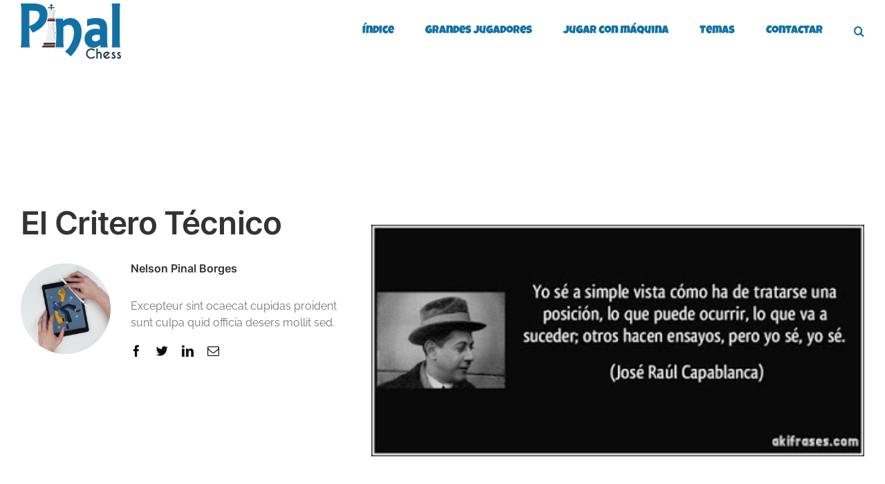

--- FILE ---
content_type: text/html; charset=UTF-8
request_url: https://ajedrezpinal.com/2017/01/10/el-critero-tecnico/
body_size: 18439
content:
<!DOCTYPE html>
<html class="avada-html-layout-wide avada-html-header-position-top avada-is-100-percent-template" lang="es" prefix="og: http://ogp.me/ns# fb: http://ogp.me/ns/fb#">
<head>
	<meta http-equiv="X-UA-Compatible" content="IE=edge" />
	<meta http-equiv="Content-Type" content="text/html; charset=utf-8"/>
	<meta name="viewport" content="width=device-width, initial-scale=1" />
	<meta name='robots' content='index, follow, max-image-preview:large, max-snippet:-1, max-video-preview:-1' />
	<style>img:is([sizes="auto" i], [sizes^="auto," i]) { contain-intrinsic-size: 3000px 1500px }</style>
	
	<!-- This site is optimized with the Yoast SEO plugin v26.4 - https://yoast.com/wordpress/plugins/seo/ -->
	<title>El Critero Técnico - Pinal Chess</title>
	<link rel="canonical" href="https://ajedrezpinal.com/2017/01/10/el-critero-tecnico/" />
	<meta property="og:locale" content="es_ES" />
	<meta property="og:type" content="article" />
	<meta property="og:title" content="El Critero Técnico - Pinal Chess" />
	<meta property="og:description" content="Durante un torneo en Moscú, un&nbsp;grupo de maestros analizaba el final de una partida. No encontraban&nbsp;la jugada correcta y mantenían diferentes opciones al respecto. De repente, Capablanca&nbsp;pasó por el lugar y comprendiendo la razón de la disputa, el cubano se inclinó sobre el tablero, e inmediatamente redistribuyó todas las&nbsp;piezas para mostrar la continuación&nbsp;correcta que permitía [&hellip;]" />
	<meta property="og:url" content="https://ajedrezpinal.com/2017/01/10/el-critero-tecnico/" />
	<meta property="og:site_name" content="Pinal Chess" />
	<meta property="article:publisher" content="Pinal Borges" />
	<meta property="article:author" content="Pinal Borges" />
	<meta property="article:published_time" content="2017-01-10T18:15:00+00:00" />
	<meta property="article:modified_time" content="2019-01-21T00:38:37+00:00" />
	<meta property="og:image" content="https://ajedrezpinal.com/wp-content/uploads/2017/01/Capafrase.jpg" />
	<meta property="og:image:width" content="400" />
	<meta property="og:image:height" content="188" />
	<meta property="og:image:type" content="image/jpeg" />
	<meta name="author" content="Nelson Pinal Borges" />
	<meta name="twitter:card" content="summary_large_image" />
	<meta name="twitter:creator" content="@pinalchess" />
	<meta name="twitter:site" content="@pinalchess" />
	<meta name="twitter:label1" content="Escrito por" />
	<meta name="twitter:data1" content="Nelson Pinal Borges" />
	<meta name="twitter:label2" content="Tiempo de lectura" />
	<meta name="twitter:data2" content="4 minutos" />
	<script type="application/ld+json" class="yoast-schema-graph">{"@context":"https://schema.org","@graph":[{"@type":"Article","@id":"https://ajedrezpinal.com/2017/01/10/el-critero-tecnico/#article","isPartOf":{"@id":"https://ajedrezpinal.com/2017/01/10/el-critero-tecnico/"},"author":{"name":"Nelson Pinal Borges","@id":"http://ajedrezpinal.com/#/schema/person/ceab3ea425d9347e67f4b44bb654b393"},"headline":"El Critero Técnico","datePublished":"2017-01-10T18:15:00+00:00","dateModified":"2019-01-21T00:38:37+00:00","mainEntityOfPage":{"@id":"https://ajedrezpinal.com/2017/01/10/el-critero-tecnico/"},"wordCount":787,"commentCount":0,"publisher":{"@id":"http://ajedrezpinal.com/#/schema/person/ceab3ea425d9347e67f4b44bb654b393"},"image":{"@id":"https://ajedrezpinal.com/2017/01/10/el-critero-tecnico/#primaryimage"},"thumbnailUrl":"https://ajedrezpinal.com/wp-content/uploads/2017/01/Capafrase.jpg","articleSection":["Estrategia"],"inLanguage":"es","potentialAction":[{"@type":"CommentAction","name":"Comment","target":["https://ajedrezpinal.com/2017/01/10/el-critero-tecnico/#respond"]}]},{"@type":"WebPage","@id":"https://ajedrezpinal.com/2017/01/10/el-critero-tecnico/","url":"https://ajedrezpinal.com/2017/01/10/el-critero-tecnico/","name":"El Critero Técnico - Pinal Chess","isPartOf":{"@id":"http://ajedrezpinal.com/#website"},"primaryImageOfPage":{"@id":"https://ajedrezpinal.com/2017/01/10/el-critero-tecnico/#primaryimage"},"image":{"@id":"https://ajedrezpinal.com/2017/01/10/el-critero-tecnico/#primaryimage"},"thumbnailUrl":"https://ajedrezpinal.com/wp-content/uploads/2017/01/Capafrase.jpg","datePublished":"2017-01-10T18:15:00+00:00","dateModified":"2019-01-21T00:38:37+00:00","breadcrumb":{"@id":"https://ajedrezpinal.com/2017/01/10/el-critero-tecnico/#breadcrumb"},"inLanguage":"es","potentialAction":[{"@type":"ReadAction","target":["https://ajedrezpinal.com/2017/01/10/el-critero-tecnico/"]}]},{"@type":"ImageObject","inLanguage":"es","@id":"https://ajedrezpinal.com/2017/01/10/el-critero-tecnico/#primaryimage","url":"https://ajedrezpinal.com/wp-content/uploads/2017/01/Capafrase.jpg","contentUrl":"https://ajedrezpinal.com/wp-content/uploads/2017/01/Capafrase.jpg","width":400,"height":188},{"@type":"BreadcrumbList","@id":"https://ajedrezpinal.com/2017/01/10/el-critero-tecnico/#breadcrumb","itemListElement":[{"@type":"ListItem","position":1,"name":"Inicio","item":"http://ajedrezpinal.com/"},{"@type":"ListItem","position":2,"name":"El Critero Técnico"}]},{"@type":"WebSite","@id":"http://ajedrezpinal.com/#website","url":"http://ajedrezpinal.com/","name":"Pinal Chess","description":"Todo Ajedrez - Entrenador de Ajedrez MI - FIDE Trainer","publisher":{"@id":"http://ajedrezpinal.com/#/schema/person/ceab3ea425d9347e67f4b44bb654b393"},"potentialAction":[{"@type":"SearchAction","target":{"@type":"EntryPoint","urlTemplate":"http://ajedrezpinal.com/?s={search_term_string}"},"query-input":{"@type":"PropertyValueSpecification","valueRequired":true,"valueName":"search_term_string"}}],"inLanguage":"es"},{"@type":["Person","Organization"],"@id":"http://ajedrezpinal.com/#/schema/person/ceab3ea425d9347e67f4b44bb654b393","name":"Nelson Pinal Borges","image":{"@type":"ImageObject","inLanguage":"es","@id":"http://ajedrezpinal.com/#/schema/person/image/","url":"https://i2.wp.com/www.ajedrezpinal.com/wp-content/uploads/2019/08/Pinal-Bakú-2.1.1.jpg?fit=438%2C480","contentUrl":"https://i2.wp.com/www.ajedrezpinal.com/wp-content/uploads/2019/08/Pinal-Bakú-2.1.1.jpg?fit=438%2C480","width":438,"height":480,"caption":"Nelson Pinal Borges"},"logo":{"@id":"http://ajedrezpinal.com/#/schema/person/image/"},"description":"Maestro Internacional de Ajedrez FIDE Trainer Licenciado en Economía Articulista Premiado por la FIDE - Programa apoyo a los veteranos del Ajedrez 2021","sameAs":["http://PINALCHESS","Pinal Borges","Pinal Chess","https://x.com/pinalchess","https://youtube.com/@maracaibooriental1","https://es.wikipedia.org/wiki/Nelson_Pinal_Borges"],"url":"https://ajedrezpinal.com/author/pinalchess/"}]}</script>
	<!-- / Yoast SEO plugin. -->


<link rel="alternate" type="application/rss+xml" title="Pinal Chess &raquo; Feed" href="https://ajedrezpinal.com/feed/" />
<link rel="alternate" type="application/rss+xml" title="Pinal Chess &raquo; Feed de los comentarios" href="https://ajedrezpinal.com/comments/feed/" />
					<link rel="shortcut icon" href="https://ajedrezpinal.com/wp-content/uploads/2017/03/pinalchess-logo-16.png" type="image/x-icon" />
		
					<!-- Apple Touch Icon -->
			<link rel="apple-touch-icon" sizes="180x180" href="https://ajedrezpinal.com/wp-content/uploads/2017/03/pinalchess-logo-144.png">
		
					<!-- Android Icon -->
			<link rel="icon" sizes="192x192" href="https://ajedrezpinal.com/wp-content/uploads/2017/03/pinalchess-logo-57.png">
		
					<!-- MS Edge Icon -->
			<meta name="msapplication-TileImage" content="https://ajedrezpinal.com/wp-content/uploads/2017/03/pinalchess-logo-72.png">
				<link rel="alternate" type="application/rss+xml" title="Pinal Chess &raquo; Comentario El Critero Técnico del feed" href="https://ajedrezpinal.com/2017/01/10/el-critero-tecnico/feed/" />

		<meta property="og:title" content="El Critero Técnico"/>
		<meta property="og:type" content="article"/>
		<meta property="og:url" content="https://ajedrezpinal.com/2017/01/10/el-critero-tecnico/"/>
		<meta property="og:site_name" content="Pinal Chess"/>
		<meta property="og:description" content="Durante un torneo en Moscú, un&nbsp;grupo de maestros analizaba el final de una partida. No encontraban&nbsp;la jugada correcta y mantenían diferentes opciones al respecto. De repente, Capablanca&nbsp;pasó por"/>

									<meta property="og:image" content="https://ajedrezpinal.com/wp-content/uploads/2017/01/Capafrase.jpg"/>
							<script type="text/javascript">
/* <![CDATA[ */
window._wpemojiSettings = {"baseUrl":"https:\/\/s.w.org\/images\/core\/emoji\/16.0.1\/72x72\/","ext":".png","svgUrl":"https:\/\/s.w.org\/images\/core\/emoji\/16.0.1\/svg\/","svgExt":".svg","source":{"concatemoji":"https:\/\/ajedrezpinal.com\/wp-includes\/js\/wp-emoji-release.min.js?ver=3ade6820a0a293459be5c0e1034642ae"}};
/*! This file is auto-generated */
!function(s,n){var o,i,e;function c(e){try{var t={supportTests:e,timestamp:(new Date).valueOf()};sessionStorage.setItem(o,JSON.stringify(t))}catch(e){}}function p(e,t,n){e.clearRect(0,0,e.canvas.width,e.canvas.height),e.fillText(t,0,0);var t=new Uint32Array(e.getImageData(0,0,e.canvas.width,e.canvas.height).data),a=(e.clearRect(0,0,e.canvas.width,e.canvas.height),e.fillText(n,0,0),new Uint32Array(e.getImageData(0,0,e.canvas.width,e.canvas.height).data));return t.every(function(e,t){return e===a[t]})}function u(e,t){e.clearRect(0,0,e.canvas.width,e.canvas.height),e.fillText(t,0,0);for(var n=e.getImageData(16,16,1,1),a=0;a<n.data.length;a++)if(0!==n.data[a])return!1;return!0}function f(e,t,n,a){switch(t){case"flag":return n(e,"\ud83c\udff3\ufe0f\u200d\u26a7\ufe0f","\ud83c\udff3\ufe0f\u200b\u26a7\ufe0f")?!1:!n(e,"\ud83c\udde8\ud83c\uddf6","\ud83c\udde8\u200b\ud83c\uddf6")&&!n(e,"\ud83c\udff4\udb40\udc67\udb40\udc62\udb40\udc65\udb40\udc6e\udb40\udc67\udb40\udc7f","\ud83c\udff4\u200b\udb40\udc67\u200b\udb40\udc62\u200b\udb40\udc65\u200b\udb40\udc6e\u200b\udb40\udc67\u200b\udb40\udc7f");case"emoji":return!a(e,"\ud83e\udedf")}return!1}function g(e,t,n,a){var r="undefined"!=typeof WorkerGlobalScope&&self instanceof WorkerGlobalScope?new OffscreenCanvas(300,150):s.createElement("canvas"),o=r.getContext("2d",{willReadFrequently:!0}),i=(o.textBaseline="top",o.font="600 32px Arial",{});return e.forEach(function(e){i[e]=t(o,e,n,a)}),i}function t(e){var t=s.createElement("script");t.src=e,t.defer=!0,s.head.appendChild(t)}"undefined"!=typeof Promise&&(o="wpEmojiSettingsSupports",i=["flag","emoji"],n.supports={everything:!0,everythingExceptFlag:!0},e=new Promise(function(e){s.addEventListener("DOMContentLoaded",e,{once:!0})}),new Promise(function(t){var n=function(){try{var e=JSON.parse(sessionStorage.getItem(o));if("object"==typeof e&&"number"==typeof e.timestamp&&(new Date).valueOf()<e.timestamp+604800&&"object"==typeof e.supportTests)return e.supportTests}catch(e){}return null}();if(!n){if("undefined"!=typeof Worker&&"undefined"!=typeof OffscreenCanvas&&"undefined"!=typeof URL&&URL.createObjectURL&&"undefined"!=typeof Blob)try{var e="postMessage("+g.toString()+"("+[JSON.stringify(i),f.toString(),p.toString(),u.toString()].join(",")+"));",a=new Blob([e],{type:"text/javascript"}),r=new Worker(URL.createObjectURL(a),{name:"wpTestEmojiSupports"});return void(r.onmessage=function(e){c(n=e.data),r.terminate(),t(n)})}catch(e){}c(n=g(i,f,p,u))}t(n)}).then(function(e){for(var t in e)n.supports[t]=e[t],n.supports.everything=n.supports.everything&&n.supports[t],"flag"!==t&&(n.supports.everythingExceptFlag=n.supports.everythingExceptFlag&&n.supports[t]);n.supports.everythingExceptFlag=n.supports.everythingExceptFlag&&!n.supports.flag,n.DOMReady=!1,n.readyCallback=function(){n.DOMReady=!0}}).then(function(){return e}).then(function(){var e;n.supports.everything||(n.readyCallback(),(e=n.source||{}).concatemoji?t(e.concatemoji):e.wpemoji&&e.twemoji&&(t(e.twemoji),t(e.wpemoji)))}))}((window,document),window._wpemojiSettings);
/* ]]> */
</script>
<style id='wp-emoji-styles-inline-css' type='text/css'>

	img.wp-smiley, img.emoji {
		display: inline !important;
		border: none !important;
		box-shadow: none !important;
		height: 1em !important;
		width: 1em !important;
		margin: 0 0.07em !important;
		vertical-align: -0.1em !important;
		background: none !important;
		padding: 0 !important;
	}
</style>
<link rel="stylesheet" href="https://ajedrezpinal.com/wp-content/cache/minify/e0e6e.css" media="all" />

<script  src="https://ajedrezpinal.com/wp-content/cache/minify/818c0.js"></script>


<link rel="https://api.w.org/" href="https://ajedrezpinal.com/wp-json/" /><link rel="alternate" title="JSON" type="application/json" href="https://ajedrezpinal.com/wp-json/wp/v2/posts/76" /><link rel="EditURI" type="application/rsd+xml" title="RSD" href="https://ajedrezpinal.com/xmlrpc.php?rsd" />

<link rel='shortlink' href='https://ajedrezpinal.com/?p=76' />
<link rel="alternate" title="oEmbed (JSON)" type="application/json+oembed" href="https://ajedrezpinal.com/wp-json/oembed/1.0/embed?url=https%3A%2F%2Fajedrezpinal.com%2F2017%2F01%2F10%2Fel-critero-tecnico%2F" />
<link rel="alternate" title="oEmbed (XML)" type="text/xml+oembed" href="https://ajedrezpinal.com/wp-json/oembed/1.0/embed?url=https%3A%2F%2Fajedrezpinal.com%2F2017%2F01%2F10%2Fel-critero-tecnico%2F&#038;format=xml" />
<script type='text/javascript' data-cfasync='false'>var _mmunch = {'front': false, 'page': false, 'post': false, 'category': false, 'author': false, 'search': false, 'attachment': false, 'tag': false};_mmunch['post'] = true; _mmunch['postData'] = {"ID":76,"post_name":"el-critero-tecnico","post_title":"El Critero T\u00e9cnico","post_type":"post","post_author":"1","post_status":"publish"}; _mmunch['postCategories'] = [{"term_id":14,"name":"Estrategia","slug":"estrategia","term_group":0,"term_taxonomy_id":14,"taxonomy":"category","description":"","parent":0,"count":31,"filter":"raw","cat_ID":14,"category_count":31,"category_description":"","cat_name":"Estrategia","category_nicename":"estrategia","category_parent":0}]; _mmunch['postTags'] = false; _mmunch['postAuthor'] = {"name":"Nelson Pinal Borges","ID":1};</script><script data-cfasync="false" src="//a.mailmunch.co/app/v1/site.js" id="mailmunch-script" data-plugin="mc_mm" data-mailmunch-site-id="349388" async></script><style type="text/css" id="css-fb-visibility">@media screen and (max-width: 640px){.fusion-no-small-visibility{display:none !important;}body .sm-text-align-center{text-align:center !important;}body .sm-text-align-left{text-align:left !important;}body .sm-text-align-right{text-align:right !important;}body .sm-flex-align-center{justify-content:center !important;}body .sm-flex-align-flex-start{justify-content:flex-start !important;}body .sm-flex-align-flex-end{justify-content:flex-end !important;}body .sm-mx-auto{margin-left:auto !important;margin-right:auto !important;}body .sm-ml-auto{margin-left:auto !important;}body .sm-mr-auto{margin-right:auto !important;}body .fusion-absolute-position-small{position:absolute;top:auto;width:100%;}.awb-sticky.awb-sticky-small{ position: sticky; top: var(--awb-sticky-offset,0); }}@media screen and (min-width: 641px) and (max-width: 1024px){.fusion-no-medium-visibility{display:none !important;}body .md-text-align-center{text-align:center !important;}body .md-text-align-left{text-align:left !important;}body .md-text-align-right{text-align:right !important;}body .md-flex-align-center{justify-content:center !important;}body .md-flex-align-flex-start{justify-content:flex-start !important;}body .md-flex-align-flex-end{justify-content:flex-end !important;}body .md-mx-auto{margin-left:auto !important;margin-right:auto !important;}body .md-ml-auto{margin-left:auto !important;}body .md-mr-auto{margin-right:auto !important;}body .fusion-absolute-position-medium{position:absolute;top:auto;width:100%;}.awb-sticky.awb-sticky-medium{ position: sticky; top: var(--awb-sticky-offset,0); }}@media screen and (min-width: 1025px){.fusion-no-large-visibility{display:none !important;}body .lg-text-align-center{text-align:center !important;}body .lg-text-align-left{text-align:left !important;}body .lg-text-align-right{text-align:right !important;}body .lg-flex-align-center{justify-content:center !important;}body .lg-flex-align-flex-start{justify-content:flex-start !important;}body .lg-flex-align-flex-end{justify-content:flex-end !important;}body .lg-mx-auto{margin-left:auto !important;margin-right:auto !important;}body .lg-ml-auto{margin-left:auto !important;}body .lg-mr-auto{margin-right:auto !important;}body .fusion-absolute-position-large{position:absolute;top:auto;width:100%;}.awb-sticky.awb-sticky-large{ position: sticky; top: var(--awb-sticky-offset,0); }}</style><link rel="icon" href="https://ajedrezpinal.com/wp-content/uploads/2020/04/cropped-Logo-OK-en-JPG-2.1-scaled-1-32x32.jpg" sizes="32x32" />
<link rel="icon" href="https://ajedrezpinal.com/wp-content/uploads/2020/04/cropped-Logo-OK-en-JPG-2.1-scaled-1-192x192.jpg" sizes="192x192" />
<link rel="apple-touch-icon" href="https://ajedrezpinal.com/wp-content/uploads/2020/04/cropped-Logo-OK-en-JPG-2.1-scaled-1-180x180.jpg" />
<meta name="msapplication-TileImage" content="https://ajedrezpinal.com/wp-content/uploads/2020/04/cropped-Logo-OK-en-JPG-2.1-scaled-1-270x270.jpg" />
		<script type="text/javascript">
			var doc = document.documentElement;
			doc.setAttribute( 'data-useragent', navigator.userAgent );
		</script>
		<script>
  (function(i,s,o,g,r,a,m){i['GoogleAnalyticsObject']=r;i[r]=i[r]||function(){
  (i[r].q=i[r].q||[]).push(arguments)},i[r].l=1*new Date();a=s.createElement(o),
  m=s.getElementsByTagName(o)[0];a.async=1;a.src=g;m.parentNode.insertBefore(a,m)
  })(window,document,'script','https://www.google-analytics.com/analytics.js','ga');

  ga('create', 'UA-93055665-1', 'auto');
  ga('send', 'pageview');

</script>
	<meta charset=”utf-8″ />
<script async src="//pagead2.googlesyndication.com/pagead/js/adsbygoogle.js"></script>
<script>
  (adsbygoogle = window.adsbygoogle || []).push({
    google_ad_client: "ca-pub-6873030592500785",
    enable_page_level_ads: true
  });
</script></head>

<body class="wp-singular post-template-default single single-post postid-76 single-format-standard wp-theme-Avada awb-no-sidebars fusion-image-hovers fusion-pagination-sizing fusion-button_type-flat fusion-button_span-no fusion-button_gradient-linear avada-image-rollover-circle-yes avada-image-rollover-yes avada-image-rollover-direction-left fusion-body ltr fusion-sticky-header no-tablet-sticky-header no-mobile-sticky-header no-mobile-slidingbar no-mobile-totop avada-has-rev-slider-styles fusion-disable-outline fusion-sub-menu-fade mobile-logo-pos-left layout-wide-mode avada-has-boxed-modal-shadow-none layout-scroll-offset-full avada-has-zero-margin-offset-top fusion-top-header menu-text-align-center mobile-menu-design-modern fusion-show-pagination-text fusion-header-layout-v1 avada-responsive avada-footer-fx-parallax-effect avada-menu-highlight-style-bar fusion-search-form-classic fusion-main-menu-search-overlay fusion-avatar-square avada-sticky-shrinkage avada-dropdown-styles avada-blog-layout-large avada-blog-archive-layout-large avada-header-shadow-no avada-menu-icon-position-left avada-has-megamenu-shadow avada-has-mainmenu-dropdown-divider avada-has-main-nav-search-icon avada-has-breadcrumb-mobile-hidden avada-has-titlebar-hide avada-has-pagination-padding avada-flyout-menu-direction-fade avada-ec-views-v1" data-awb-post-id="76">
		<a class="skip-link screen-reader-text" href="#content">Saltar al contenido</a>

	<div id="boxed-wrapper">
		
		<div id="wrapper" class="fusion-wrapper">
			<div id="home" style="position:relative;top:-1px;"></div>
							
					
			<header class="fusion-header-wrapper">
				<div class="fusion-header-v1 fusion-logo-alignment fusion-logo-left fusion-sticky-menu- fusion-sticky-logo-1 fusion-mobile-logo-1  fusion-mobile-menu-design-modern">
					<div class="fusion-header-sticky-height"></div>
<div class="fusion-header">
	<div class="fusion-row">
					<div class="fusion-logo" data-margin-top="05px" data-margin-bottom="05px" data-margin-left="0px" data-margin-right="0px">
			<a class="fusion-logo-link"  href="https://ajedrezpinal.com/" >

						<!-- standard logo -->
			<img src="https://ajedrezpinal.com/wp-content/uploads/2017/03/pinalchess-logo-80.png" srcset="https://ajedrezpinal.com/wp-content/uploads/2017/03/pinalchess-logo-80.png 1x, https://ajedrezpinal.com/wp-content/uploads/2017/03/pinalchess-logo-160.png 2x" width="145" height="80" style="max-height:80px;height:auto;" alt="Pinal Chess Logo" data-retina_logo_url="https://ajedrezpinal.com/wp-content/uploads/2017/03/pinalchess-logo-160.png" class="fusion-standard-logo" />

											<!-- mobile logo -->
				<img src="https://ajedrezpinal.com/wp-content/uploads/2017/03/pinalchess-logo-60.png" srcset="https://ajedrezpinal.com/wp-content/uploads/2017/03/pinalchess-logo-60.png 1x, https://ajedrezpinal.com/wp-content/uploads/2017/03/pinalchess-logo-120.png 2x" width="109" height="60" style="max-height:60px;height:auto;" alt="Pinal Chess Logo" data-retina_logo_url="https://ajedrezpinal.com/wp-content/uploads/2017/03/pinalchess-logo-120.png" class="fusion-mobile-logo" />
			
											<!-- sticky header logo -->
				<img src="https://ajedrezpinal.com/wp-content/uploads/2017/03/pinalchess-logo-60.png" srcset="https://ajedrezpinal.com/wp-content/uploads/2017/03/pinalchess-logo-60.png 1x, https://ajedrezpinal.com/wp-content/uploads/2017/03/pinalchess-logo-120.png 2x" width="109" height="60" style="max-height:60px;height:auto;" alt="Pinal Chess Logo" data-retina_logo_url="https://ajedrezpinal.com/wp-content/uploads/2017/03/pinalchess-logo-120.png" class="fusion-sticky-logo" />
					</a>
		</div>		<nav class="fusion-main-menu" aria-label="Menú principal"><div class="fusion-overlay-search">		<form role="search" class="searchform fusion-search-form  fusion-search-form-classic" method="get" action="https://ajedrezpinal.com/">
			<div class="fusion-search-form-content">

				
				<div class="fusion-search-field search-field">
					<label><span class="screen-reader-text">Buscar:</span>
													<input type="search" value="" name="s" class="s" placeholder="Buscar..." required aria-required="true" aria-label="Buscar..."/>
											</label>
				</div>
				<div class="fusion-search-button search-button">
					<input type="submit" class="fusion-search-submit searchsubmit" aria-label="Buscar" value="&#xf002;" />
									</div>

				
			</div>


			
		</form>
		<div class="fusion-search-spacer"></div><a href="#" role="button" aria-label="Close Search" class="fusion-close-search"></a></div><ul id="menu-aprendiendo-de-verdad" class="fusion-menu"><li  id="menu-item-4047"  class="menu-item menu-item-type-post_type menu-item-object-post menu-item-4047"  data-item-id="4047"><a  title="Mas de 200 trabajos" href="https://ajedrezpinal.com/2025/06/05/https-ajedrezpinal-com/" class="fusion-bar-highlight"><span class="menu-text">Índice</span></a></li><li  id="menu-item-3938"  class="menu-item menu-item-type-custom menu-item-object-custom menu-item-has-children menu-item-3938 fusion-dropdown-menu"  data-item-id="3938"><a  href="#" class="fusion-bar-highlight"><span class="menu-text">Grandes Jugadores</span></a><ul class="sub-menu"><li  id="menu-item-3939"  class="menu-item menu-item-type-taxonomy menu-item-object-category menu-item-3939 fusion-dropdown-submenu" ><a  href="https://ajedrezpinal.com/temas/grandes-jugadores/capablanca/" class="fusion-bar-highlight"><span>Capablanca, Spassky, Fischer, Kasparov y otros</span></a></li></ul></li><li  id="menu-item-68"  class="menu-item menu-item-type-post_type menu-item-object-page menu-item-68"  data-item-id="68"><a  href="https://ajedrezpinal.com/jugar-ajedrez-contra-la-maquina/" class="fusion-bar-highlight"><span class="menu-text">Jugar con máquina</span></a></li><li  id="menu-item-4046"  class="menu-item menu-item-type-custom menu-item-object-custom menu-item-has-children menu-item-4046 fusion-dropdown-menu"  data-item-id="4046"><a  href="#" class="fusion-bar-highlight"><span class="menu-text">Temas</span></a><ul class="sub-menu"><li  id="menu-item-3928"  class="menu-item menu-item-type-taxonomy menu-item-object-category menu-item-3928 fusion-dropdown-submenu" ><a  title="Reyes y peones, Torres y peones, piezas menores&#8230;" href="https://ajedrezpinal.com/temas/finales/" class="fusion-bar-highlight"><span>Finales de Partidas</span></a></li><li  id="menu-item-3929"  class="menu-item menu-item-type-taxonomy menu-item-object-category menu-item-3929 fusion-dropdown-submenu" ><a  href="https://ajedrezpinal.com/temas/opinion/" class="fusion-bar-highlight"><span>Opinión</span></a></li><li  id="menu-item-3926"  class="menu-item menu-item-type-taxonomy menu-item-object-category menu-item-3926 fusion-dropdown-submenu" ><a  title="Clases personalizadas y online" href="https://ajedrezpinal.com/temas/entrenamiento/" class="fusion-bar-highlight"><span>Entrenamiento</span></a></li><li  id="menu-item-3927"  class="menu-item menu-item-type-taxonomy menu-item-object-category current-post-ancestor current-menu-parent current-post-parent menu-item-3927 fusion-dropdown-submenu" ><a  href="https://ajedrezpinal.com/temas/estrategia/" class="fusion-bar-highlight"><span>Estrategia</span></a></li><li  id="menu-item-3930"  class="menu-item menu-item-type-taxonomy menu-item-object-category menu-item-3930 fusion-dropdown-submenu" ><a  href="https://ajedrezpinal.com/temas/tactica/" class="fusion-bar-highlight"><span>Táctica y Estrategia</span></a></li><li  id="menu-item-3931"  class="menu-item menu-item-type-taxonomy menu-item-object-category menu-item-3931 fusion-dropdown-submenu" ><a  href="https://ajedrezpinal.com/temas/cultura/" class="fusion-bar-highlight"><span>Historia y Cultura</span></a></li></ul></li><li  id="menu-item-27"  class="menu-item menu-item-type-post_type menu-item-object-page menu-item-27"  data-item-id="27"><a  title="1 809 861 5586" href="https://ajedrezpinal.com/contactar/" class="fusion-bar-highlight"><span class="menu-text">Contactar</span></a></li><li class="fusion-custom-menu-item fusion-main-menu-search fusion-search-overlay"><a class="fusion-main-menu-icon fusion-bar-highlight" href="#" aria-label="Buscar" data-title="Buscar" title="Buscar" role="button" aria-expanded="false"></a></li></ul></nav>	<div class="fusion-mobile-menu-icons">
							<a href="#" class="fusion-icon awb-icon-bars" aria-label="Alternar menú móvil" aria-expanded="false"></a>
		
		
		
			</div>

<nav class="fusion-mobile-nav-holder fusion-mobile-menu-text-align-center" aria-label="Main Menu Mobile"></nav>

					</div>
</div>
				</div>
				<div class="fusion-clearfix"></div>
			</header>
								
							<div id="sliders-container" class="fusion-slider-visibility">
					</div>
				
					
							
			
						<main id="main" class="clearfix width-100">
				<div class="fusion-row" style="max-width:100%;">

<section id="content" style="">
									<div id="post-76" class="post-76 post type-post status-publish format-standard has-post-thumbnail hentry category-estrategia">

				<div class="post-content">
					<div class='mailmunch-forms-before-post' style='display: none !important;'></div><div class="fusion-fullwidth fullwidth-box fusion-builder-row-1 fusion-flex-container nonhundred-percent-fullwidth non-hundred-percent-height-scrolling" style="--link_hover_color: #f98a5e;--awb-border-radius-top-left:0px;--awb-border-radius-top-right:0px;--awb-border-radius-bottom-right:0px;--awb-border-radius-bottom-left:0px;--awb-padding-top:100px;" ><div class="fusion-builder-row fusion-row fusion-flex-align-items-flex-start" style="max-width:1331.2px;margin-left: calc(-4% / 2 );margin-right: calc(-4% / 2 );"><div class="fusion-layout-column fusion_builder_column fusion-builder-column-0 fusion_builder_column_2_5 2_5 fusion-flex-column" style="--awb-padding-top:50px;--awb-bg-size:cover;--awb-width-large:40%;--awb-margin-top-large:0px;--awb-spacing-right-large:4.8%;--awb-margin-bottom-large:0px;--awb-spacing-left-large:4.8%;--awb-width-medium:100%;--awb-order-medium:0;--awb-spacing-right-medium:1.92%;--awb-spacing-left-medium:1.92%;--awb-width-small:100%;--awb-order-small:0;--awb-spacing-right-small:1.92%;--awb-spacing-left-small:1.92%;"><div class="fusion-column-wrapper fusion-column-has-shadow fusion-flex-justify-content-flex-start fusion-content-layout-column"><div class="fusion-title title fusion-title-1 fusion-sep-none fusion-title-text fusion-title-size-one" style="--awb-text-color:var(--awb-color8);--awb-font-size:var(--awb-typography1-font-size);"><h1 class="title-heading-left" style="font-family:var(--awb-typography1-font-family);font-weight:var(--awb-typography1-font-weight);font-style:var(--awb-typography1-font-style);margin:0;font-size:1em;letter-spacing:var(--awb-typography1-letter-spacing);text-transform:capitalize;line-height:var(--awb-typography1-line-height);">El Critero Técnico</h1></div><div class="fusion-builder-row fusion-builder-row-inner fusion-row fusion-flex-align-items-flex-start" style="width:104% !important;max-width:104% !important;margin-left: calc(-4% / 2 );margin-right: calc(-4% / 2 );"><div class="fusion-layout-column fusion_builder_column_inner fusion-builder-nested-column-0 fusion_builder_column_inner_1_3 1_3 fusion-flex-column" style="--awb-bg-size:cover;--awb-width-large:33.333333333333%;--awb-margin-top-large:0px;--awb-spacing-right-large:5.76%;--awb-margin-bottom-large:0px;--awb-spacing-left-large:5.76%;--awb-width-medium:100%;--awb-order-medium:0;--awb-spacing-right-medium:1.92%;--awb-spacing-left-medium:1.92%;--awb-width-small:25%;--awb-order-small:0;--awb-spacing-right-small:7.68%;--awb-spacing-left-small:7.68%;"><div class="fusion-column-wrapper fusion-column-has-shadow fusion-flex-justify-content-flex-start fusion-content-layout-column"><div class="fusion-image-element " style="--awb-margin-top-small:20px;--awb-max-width:130px;--awb-caption-title-font-family:var(--h2_typography-font-family);--awb-caption-title-font-weight:var(--h2_typography-font-weight);--awb-caption-title-font-style:var(--h2_typography-font-style);--awb-caption-title-size:var(--h2_typography-font-size);--awb-caption-title-transform:var(--h2_typography-text-transform);--awb-caption-title-line-height:var(--h2_typography-line-height);--awb-caption-title-letter-spacing:var(--h2_typography-letter-spacing);"><span class=" fusion-imageframe imageframe-none imageframe-1 hover-type-none" style="border-radius:100px;" class="image-magnify" class="image-scroll"><img fetchpriority="high" decoding="async" width="415" height="419" title="post-author" src="http://ajedrezpinal.com/wp-content/uploads/2022/12/post-author.jpg" alt class="img-responsive wp-image-7017" srcset="https://ajedrezpinal.com/wp-content/uploads/2022/12/post-author-200x202.jpg 200w, https://ajedrezpinal.com/wp-content/uploads/2022/12/post-author-400x404.jpg 400w, https://ajedrezpinal.com/wp-content/uploads/2022/12/post-author.jpg 415w" sizes="(max-width: 1024px) 100vw, (max-width: 640px) 100vw, 400px" /></span></div></div></div><div class="fusion-layout-column fusion_builder_column_inner fusion-builder-nested-column-1 fusion_builder_column_inner_2_3 2_3 fusion-flex-column" style="--awb-bg-size:cover;--awb-width-large:66.666666666667%;--awb-margin-top-large:0px;--awb-spacing-right-large:2.88%;--awb-margin-bottom-large:0px;--awb-spacing-left-large:2.88%;--awb-width-medium:66.666666666667%;--awb-order-medium:0;--awb-spacing-right-medium:2.88%;--awb-spacing-left-medium:2.88%;--awb-width-small:75%;--awb-order-small:0;--awb-spacing-right-small:2.56%;--awb-spacing-left-small:2.56%;"><div class="fusion-column-wrapper fusion-column-has-shadow fusion-flex-justify-content-flex-start fusion-content-layout-column"><div class="fusion-title title fusion-title-2 fusion-sep-none fusion-title-text fusion-title-size-div" style="--awb-text-color:var(--awb-color8);--awb-margin-top:-5px;--awb-font-size:16px;"><div class="title-heading-left title-heading-tag" style="font-family:var(--awb-typography1-font-family);font-weight:var(--awb-typography1-font-weight);font-style:var(--awb-typography1-font-style);margin:0;font-size:1em;text-transform:var(--awb-typography1-text-transform);">Nelson Pinal Borges</div></div><div class="fusion-text fusion-text-1"><p>Excepteur sint ocaecat cupidas proident sunt culpa quid officia desers mollit sed.</p>
<div class='mailmunch-forms-in-post-middle' style='display: none !important;'></div>
</div><div class="fusion-social-links fusion-social-links-1" style="--awb-margin-top:0px;--awb-margin-right:0px;--awb-margin-bottom:0px;--awb-margin-left:0px;--awb-box-border-top:0px;--awb-box-border-right:0px;--awb-box-border-bottom:0px;--awb-box-border-left:0px;--awb-icon-colors-hover:#f98a5e;--awb-box-colors-hover:rgba(232,232,232,0.8);--awb-box-border-color:var(--awb-color3);--awb-box-border-color-hover:var(--awb-color4);"><div class="fusion-social-networks color-type-custom"><div class="fusion-social-networks-wrapper"><a class="fusion-social-network-icon fusion-tooltip fusion-facebook awb-icon-facebook" style="color:#0b0c11;font-size:17px;" data-placement="top" data-title="Facebook" data-toggle="tooltip" title="Facebook" aria-label="facebook" target="_blank" rel="noopener noreferrer" href="#"></a><a class="fusion-social-network-icon fusion-tooltip fusion-twitter awb-icon-twitter" style="color:#0b0c11;font-size:17px;" data-placement="top" data-title="Twitter" data-toggle="tooltip" title="Twitter" aria-label="twitter" target="_blank" rel="noopener noreferrer" href="#"></a><a class="fusion-social-network-icon fusion-tooltip fusion-linkedin awb-icon-linkedin" style="color:#0b0c11;font-size:17px;" data-placement="top" data-title="LinkedIn" data-toggle="tooltip" title="LinkedIn" aria-label="linkedin" target="_blank" rel="noopener noreferrer" href="#"></a><a class="fusion-social-network-icon fusion-tooltip fusion-mail awb-icon-mail" style="color:#0b0c11;font-size:17px;" data-placement="top" data-title="Correo electrónico" data-toggle="tooltip" title="Correo electrónico" aria-label="mail" target="_blank" rel="noopener noreferrer" href="mailto:&#035;"></a></div></div></div></div></div></div></div></div><div class="fusion-layout-column fusion_builder_column fusion-builder-column-1 fusion_builder_column_3_5 3_5 fusion-flex-column" style="--awb-padding-top:80px;--awb-bg-size:cover;--awb-width-large:60%;--awb-margin-top-large:0px;--awb-spacing-right-large:3.2%;--awb-margin-bottom-large:0px;--awb-spacing-left-large:3.2%;--awb-width-medium:100%;--awb-order-medium:0;--awb-spacing-right-medium:1.92%;--awb-spacing-left-medium:1.92%;--awb-width-small:100%;--awb-order-small:0;--awb-spacing-right-small:1.92%;--awb-spacing-left-small:1.92%;"><div class="fusion-column-wrapper fusion-column-has-shadow fusion-flex-justify-content-flex-start fusion-content-layout-column"><div class="fusion-featured-slider-tb fusion-featured-slider-tb-1"><div class="fusion-slider-sc"><div class="fusion-flexslider-loading flexslider flexslider-hover-type-none" data-slideshow_autoplay="1" data-slideshow_smooth_height="0" data-slideshow_speed="7000" style="max-width:100%;height:100%;"><ul class="slides"><li class="image"><span class="fusion-image-hover-element hover-type-none"><img decoding="async" src="https://ajedrezpinal.com/wp-content/uploads/2017/01/Capafrase.jpg" width="400" height="188" class="wp-image-0" /></span></li></ul></div></div></div></div></div><div class="fusion-layout-column fusion_builder_column fusion-builder-column-2 fusion_builder_column_1_1 1_1 fusion-flex-column" style="--awb-bg-size:cover;--awb-width-large:100%;--awb-margin-top-large:0px;--awb-spacing-right-large:1.92%;--awb-margin-bottom-large:0px;--awb-spacing-left-large:1.92%;--awb-width-medium:100%;--awb-order-medium:0;--awb-spacing-right-medium:1.92%;--awb-spacing-left-medium:1.92%;--awb-width-small:100%;--awb-order-small:0;--awb-spacing-right-small:1.92%;--awb-spacing-left-small:1.92%;"><div class="fusion-column-wrapper fusion-column-has-shadow fusion-flex-justify-content-flex-start fusion-content-layout-column"><div class="fusion-separator fusion-full-width-sep" style="align-self: center;margin-left: auto;margin-right: auto;margin-top:60px;margin-bottom:60px;width:100%;"><div class="fusion-separator-border sep-single sep-solid" style="--awb-height:20px;--awb-amount:20px;--awb-sep-color:rgba(227,227,227,1);border-color:rgba(227,227,227,1);border-top-width:1px;"></div></div></div></div></div></div><div class="fusion-fullwidth fullwidth-box fusion-builder-row-2 fusion-flex-container has-pattern-background has-mask-background nonhundred-percent-fullwidth non-hundred-percent-height-scrolling" style="--awb-border-radius-top-left:0px;--awb-border-radius-top-right:0px;--awb-border-radius-bottom-right:0px;--awb-border-radius-bottom-left:0px;" ><div class="fusion-builder-row fusion-row fusion-flex-align-items-flex-start" style="max-width:1331.2px;margin-left: calc(-4% / 2 );margin-right: calc(-4% / 2 );"><div class="fusion-layout-column fusion_builder_column fusion-builder-column-3 fusion_builder_column_1_5 1_5 fusion-flex-column" style="--awb-bg-size:cover;--awb-width-large:20%;--awb-margin-top-large:0px;--awb-spacing-right-large:9.6%;--awb-margin-bottom-large:20px;--awb-spacing-left-large:9.6%;--awb-width-medium:100%;--awb-order-medium:0;--awb-spacing-right-medium:1.92%;--awb-spacing-left-medium:1.92%;--awb-width-small:100%;--awb-order-small:0;--awb-spacing-right-small:1.92%;--awb-spacing-left-small:1.92%;"><div class="fusion-column-wrapper fusion-column-has-shadow fusion-flex-justify-content-flex-start fusion-content-layout-column"></div></div><div class="fusion-layout-column fusion_builder_column fusion-builder-column-4 fusion_builder_column_3_5 3_5 fusion-flex-column" style="--awb-bg-size:cover;--awb-width-large:60%;--awb-margin-top-large:0px;--awb-spacing-right-large:3.2%;--awb-margin-bottom-large:20px;--awb-spacing-left-large:3.2%;--awb-width-medium:100%;--awb-order-medium:0;--awb-spacing-right-medium:1.92%;--awb-spacing-left-medium:1.92%;--awb-width-small:100%;--awb-order-small:0;--awb-spacing-right-small:1.92%;--awb-spacing-left-small:1.92%;"><div class="fusion-column-wrapper fusion-column-has-shadow fusion-flex-justify-content-flex-start fusion-content-layout-column"><div class="fusion-content-tb fusion-content-tb-1"><div class='mailmunch-forms-before-post' style='display: none !important;'></div><div class="separator" style="clear: both; text-align: center;"><a style="margin-left: 1em; margin-right: 1em;" href="https://4.bp.blogspot.com/-OSaeZAv4cMo/WHUfooJDZpI/AAAAAAAAE20/Fv8xizO0Qf4dZLMQKWmhhXJUYM_2GyM4QCLcB/s1600/Capa%2Bfrase.jpg"><img decoding="async" src="http://ajedrezpinal.com/wp-content/uploads/2017/01/Capafrase.jpg" width="400" height="187" border="0"></a></div>
<div class="separator" style="clear: both; text-align: center;"></div>
<div style="line-height: 115%; margin-bottom: .0001pt; margin: 0cm; text-align: justify;">Durante un torneo en Moscú, un&nbsp;grupo de maestros analizaba el final de una partida. No encontraban&nbsp;la jugada correcta y mantenían diferentes opciones al respecto. De repente, Capablanca&nbsp;pasó por el lugar y comprendiendo la razón de la disputa, el cubano se inclinó sobre el tablero, e inmediatamente redistribuyó todas las&nbsp;piezas para mostrar la continuación&nbsp;correcta que permitía ganar la partida. Sencillamente las puso en los lugares que consideraba necesarios. De repente, todo quedó claro. Allí estaba el esquema correcto&nbsp;para aspirar a la victoria que ahora se veía&nbsp;fácil.</div>
<div style="line-height: 115%; margin-bottom: .0001pt; margin: 0cm; text-align: justify;"></div>
<div style="line-height: 115%; margin: 0cm 0cm 0.0001pt; text-align: justify;">Capablanca demostró su excelso criterio técnico&nbsp;para evaluar la posición.</div>
<div></div>
<div style="line-height: 115%; margin: 0cm 0cm 0.0001pt; text-align: justify;">Veamos otros ejemplos:</div>
<div></div>
<div style="line-height: 115%; margin: 0cm 0cm 0.0001pt; text-align: justify;"></div>
<div style="line-height: 115%; margin: 0cm 0cm 0.0001pt; text-align: justify;"></div>
<div style="line-height: 115%; margin-bottom: .0001pt; margin: 0cm; text-align: justify;">En la siguiente posición, contra Ninzowitch en San Remo 1930, Alekhine cambió su buen Caballo de d6 por el mal Alfil de b7. El conocimiento ajedrecístico del ruso-francés determinó tomar una decisión aparentemente dudosa. Sin embargo, su criterio al realizar el cambio fue el correcto como demostró en el resto de la partida.</div>
<div style="line-height: 115%; margin: 0cm 0cm 0.0001pt; text-align: justify;"></div>
<div class="separator" style="clear: both; text-align: center;"><a style="margin-left: 1em; margin-right: 1em;" href="https://4.bp.blogspot.com/-ExjnDbH9FUY/WHUf6Pi_XmI/AAAAAAAAE24/CekDw5IXQqc2ONuOBn87SV3I4ePVdw1RgCLcB/s1600/criterio%2Bale.jpg"><img decoding="async" src="http://ajedrezpinal.com/wp-content/uploads/2017/01/criterioale.jpg" width="320" height="320" border="0"></a></div>
<div style="line-height: 115%; margin: 0cm 0cm 0.0001pt; text-align: justify;"></div>
<div style="line-height: 115%; margin-bottom: .0001pt; margin: 0cm; text-align: justify;"></div>
<div style="line-height: 115%; margin-bottom: .0001pt; margin: 0cm; text-align: justify;">Asimismo, el gran Bobby Fischer dio una clase de qué es criterio técnico al realizar el cambio de su fuerte Caballo de c5 por el infuncional Alfil de d7 en la séptima partida de su match con T. Petrosian en Buenos Aires 1971. El resultado demostró su fino criterio a la hora de evaluar el cambio del Caballo por el Alfil.</div>
<div style="line-height: 115%; margin-bottom: .0001pt; margin: 0cm; text-align: justify;"></div>
<div class="separator" style="clear: both; text-align: center;"><a style="margin-left: 1em; margin-right: 1em;" href="https://2.bp.blogspot.com/-l9cP5G3Xq5o/WHUgGi-7wgI/AAAAAAAAE28/eLfgFVKyNgcn8OPpEzyZRxn-HSsVuGlOQCLcB/s1600/criterio%2Bfis.jpg"><img decoding="async" src="http://ajedrezpinal.com/wp-content/uploads/2017/01/criteriofis.jpg" width="320" height="320" border="0"></a></div>
<div style="line-height: 115%; margin-bottom: .0001pt; margin: 0cm; text-align: justify;"></div>
<div style="line-height: 115%; margin-bottom: .0001pt; margin: 0cm; text-align: justify;"></div>
<div></div>
<div class="MsoNormal" style="text-align: justify;">El siguiente diagrama pertenece a la partida J. Polgar vs I. Smirin, Olimpíada Mundial de Estambul-2000. En esta posición la agresiva jugadora húngara realizó la jugada Axf6, desprendiéndose de su buen Alfil y dejando al negro dueño de la gran diagonal a1-h8; ya antes había tomado en d4 con este Alfil y no con el Caballo de f3. La partida terminó en Mate en pocas jugadas más, demostrando la Gran Maestro, que su criterio al tomar primero en d4 y después realizar el cambio en f6, fue el correcto.</div>
<div class="MsoNormal"></div>
<div class="separator" style="clear: both; text-align: center;"><a style="margin-left: 1em; margin-right: 1em;" href="https://1.bp.blogspot.com/-L27HX9kANeM/WHUgeKIdqqI/AAAAAAAAE3E/9HLdJagfcIwqT_Cau7DbZsKmGJXdCbMiwCLcB/s1600/polgar%2B2000.jpg"><img decoding="async" src="http://ajedrezpinal.com/wp-content/uploads/2017/01/polgar2000.jpg" width="320" height="320" border="0"></a></div>
<div class="MsoNormal"></div>
<div class="MsoNormal"></div>
<div></div>
<div style="line-height: 115%; margin-bottom: .0001pt; margin: 0cm; text-align: justify;">Estos son ejemplos fehacientes del criterio técnico que es necesario para&nbsp;evaluar una posición y buscar el plan apropiado para continuar la partida.</div>
<div style="line-height: 115%; margin: 0cm 0cm 0.0001pt; text-align: justify;"></div>
<div></div>
<div style="line-height: 115%; margin-bottom: .0001pt; margin: 0cm; text-align: justify;">Pero siguiendo con esta temática también se dan ejemplos concretos de criterio técnico para definir diferentes aspectos del Ajedrez que implican buenas y malas decisiones. Y podríamos escribir sobre excelentes decisiones que han beneficiado al Ajedrez ya sea en un país, en una región, etc. Y contrariamente, también podemos enumerar diferentes determinaciones que se alejan mucho del concepto básico del término criterio, es decir, la falta de criterio que perjudica la toma correctade decisiones.</div>
<div style="line-height: 115%; margin: 0cm 0cm 0.0001pt; text-align: justify;"></div>
<div style="line-height: 115%; margin: 0cm 0cm 0.0001pt; text-align: justify;"></div>
<div style="line-height: 115%; margin-bottom: .0001pt; margin: 0cm; text-align: justify;">La falta de criterio es debido fundamentalmente a la escasez de conocimiento y experiencia para poder discernir ante cualquier situación que demande un juicio correcto para tomar una decisión. Sólo después de ver los resultados es que nos damos cuenta de que poseemos esa falta de criterio para evaluar una situación y tomar la decisión adecuada. Pasa en el Ajedrez, como reflejo de la vida.</div>
<div style="line-height: 115%; margin: 0cm 0cm 0.0001pt; text-align: justify;"></div>
<div class="separator" style="clear: both; text-align: center;"><a style="margin-left: 1em; margin-right: 1em;" href="https://3.bp.blogspot.com/-Ra9jSZ5bXmc/WHUg7NtdckI/AAAAAAAAE3Q/XLrAudSNx-o9gdqjTEbRuXd5pQq0SlivwCLcB/s1600/Burro.jpg"><img decoding="async" src="http://ajedrezpinal.com/wp-content/uploads/2017/01/Burro.jpg" width="320" height="218" border="0"></a></div>
<div style="line-height: 115%; margin: 0cm 0cm 0.0001pt; text-align: center;">Sin criterio no se puede avanzar</div>
<div></div>
<div style="line-height: 115%; margin: 0cm 0cm 0.0001pt; text-align: justify;"></div>
<div style="line-height: 115%; margin-bottom: .0001pt; margin: 0cm; text-align: justify;">En el mundo del Ajedrez abundan ejemplos, que por falta de criterio, se cometen errores evidentes ante la vista de todos.</div>
<div style="line-height: 115%; margin-bottom: .0001pt; margin: 0cm; text-align: justify;"></div>
<div style="line-height: 115%; margin-bottom: .0001pt; margin: 0cm; text-align: justify;">Hemos visto como se seleccionan Entrenadores sin el aval necesario para desempeñar su función. Sencillamente es producto de la falta de criterio. Se piensa que da lo mismo, uno que otro, sin tener el concepto que, hasta para ser un buen limpiabotas se necesitan&nbsp;<b>varios pocos de conocimientos, experiencia y talento.</b>&nbsp;Todo trabajo, oficio, ocupación, etc., tiene su Arte y no todos podemos ser artistas. Ni siquiera el cantante más improvisado puede cantar mejor que el establecido, o un pintor impresionista impuesto de súbito puede superar a Monet.</div>
<div style="line-height: 115%; margin-bottom: .0001pt; margin: 0cm; text-align: justify;"></div>
<div class="separator" style="clear: both; text-align: center;"><a style="margin-left: 1em; margin-right: 1em;" href="https://4.bp.blogspot.com/-p1hIzZR0M10/WHUh3Lua-KI/AAAAAAAAE3c/miogmnLGph41FkExVJc-ak5-BvSzmIulgCLcB/s1600/criterio1.jpg"><img decoding="async" src="http://ajedrezpinal.com/wp-content/uploads/2017/01/criterio1.jpg" width="320" height="265" border="0"></a></div>
<div></div>
<div style="line-height: 115%; margin-bottom: .0001pt; margin: 0cm; text-align: justify;"></div>
<div style="line-height: 115%; margin: 0cm 0cm 0.0001pt; text-align: justify;">También eso ocurre con los jugadores de Ajedrez seleccionados para participar en determinados eventos. Se seleccionan obviando a otros con mejores resultados, esperando un milagro para que puedan alcanzar una buena posición y justificar las decisiones. Pero el Juego Ciencia no es de milagros, éstos solo se albergan en las mentes carentes de criterio.</div>
<div style="line-height: 115%; margin: 0cm 0cm 0.0001pt; text-align: justify;"></div>
<div></div>
<div style="line-height: 115%; margin: 0cm 0cm 0.0001pt; text-align: justify;">Y así es larga la lista en muchos aspectos, no sólo en el Ajedrez, donde la falta de criterio se impone a las consideraciones técnicas y de sentido común. Hemos visto nombrar en cargos a personas muy ajenas y con carreras muy diferentes para la función que van a desempeñar, ya sea un Médico en la esfera económica, en la Salud Pública a un Veterinario o un chofer como Presidente&#8230; después vienen los fracasos.</div>
<div style="line-height: 115%; margin-bottom: .0001pt; margin: 0cm; text-align: justify;"></div>
<div class="separator" style="clear: both; text-align: center;"><a style="margin-left: 1em; margin-right: 1em;" href="http://ajedrezpinal.com/wp-content/uploads/2017/01/cambalache-6-728.jpg"><img decoding="async" src="http://ajedrezpinal.com/wp-content/uploads/2017/01/cambalache-6-728.jpg" border="0"></a></div>
<div style="line-height: 115%; margin: 0cm 0cm 0.0001pt; text-align: center;">De Cambalache &#8211; Carlos Gardel</div>
</p><div class='mailmunch-forms-in-post-middle' style='display: none !important;'></div><div class='mailmunch-forms-after-post' style='display: none !important;'></div></div></div></div><div class="fusion-layout-column fusion_builder_column fusion-builder-column-5 fusion_builder_column_1_5 1_5 fusion-flex-column" style="--awb-bg-size:cover;--awb-width-large:20%;--awb-margin-top-large:0px;--awb-spacing-right-large:9.6%;--awb-margin-bottom-large:20px;--awb-spacing-left-large:9.6%;--awb-width-medium:100%;--awb-order-medium:0;--awb-spacing-right-medium:1.92%;--awb-spacing-left-medium:1.92%;--awb-width-small:100%;--awb-order-small:0;--awb-spacing-right-small:1.92%;--awb-spacing-left-small:1.92%;"><div class="fusion-column-wrapper fusion-column-has-shadow fusion-flex-justify-content-flex-start fusion-content-layout-column"></div></div></div></div><div class="fusion-fullwidth fullwidth-box fusion-builder-row-3 fusion-flex-container nonhundred-percent-fullwidth non-hundred-percent-height-scrolling" style="--awb-border-radius-top-left:0px;--awb-border-radius-top-right:0px;--awb-border-radius-bottom-right:0px;--awb-border-radius-bottom-left:0px;--awb-padding-bottom:100px;" ><div class="fusion-builder-row fusion-row fusion-flex-align-items-flex-start" style="max-width:1331.2px;margin-left: calc(-4% / 2 );margin-right: calc(-4% / 2 );"><div class="fusion-layout-column fusion_builder_column fusion-builder-column-6 fusion_builder_column_2_5 2_5 fusion-flex-column" style="--awb-bg-size:cover;--awb-width-large:40%;--awb-margin-top-large:0px;--awb-spacing-right-large:4.8%;--awb-margin-bottom-large:0px;--awb-spacing-left-large:4.8%;--awb-width-medium:100%;--awb-order-medium:0;--awb-spacing-right-medium:1.92%;--awb-spacing-left-medium:1.92%;--awb-width-small:100%;--awb-order-small:0;--awb-spacing-right-small:1.92%;--awb-margin-bottom-small:50px;--awb-spacing-left-small:1.92%;"><div class="fusion-column-wrapper fusion-column-has-shadow fusion-flex-justify-content-flex-start fusion-content-layout-column"></div></div><div class="fusion-layout-column fusion_builder_column fusion-builder-column-7 fusion_builder_column_3_5 3_5 fusion-flex-column" style="--awb-padding-top:2.5vw;--awb-padding-right:3vw;--awb-padding-bottom:1.5vw;--awb-padding-left:3vw;--awb-bg-image:linear-gradient(180deg, rgba(10,11,15,0.5) 0%,rgba(10,11,15,0.9) 100%),url(http://ajedrezpinal.com/wp-content/uploads/2022/12/newsletter-bg-post.jpg);;--awb-bg-position:right center;--awb-bg-size:cover;--awb-width-large:60%;--awb-margin-top-large:0px;--awb-spacing-right-large:3.2%;--awb-margin-bottom-large:0px;--awb-spacing-left-large:3.2%;--awb-width-medium:100%;--awb-order-medium:0;--awb-spacing-right-medium:1.92%;--awb-spacing-left-medium:1.92%;--awb-width-small:100%;--awb-order-small:0;--awb-spacing-right-small:1.92%;--awb-spacing-left-small:1.92%;"><div class="fusion-column-wrapper fusion-column-has-shadow fusion-flex-justify-content-flex-start fusion-content-layout-column" data-bg-url="http://ajedrezpinal.com/wp-content/uploads/2022/12/newsletter-bg-post.jpg"><div class="fusion-title title fusion-title-3 fusion-sep-none fusion-title-text fusion-title-size-four" style="--awb-text-color:#ffffff;--awb-margin-bottom:5px;--awb-font-size:24px;"><h4 class="title-heading-left" style="font-family:&quot;Montserrat&quot;;font-style:normal;font-weight:600;margin:0;font-size:1em;letter-spacing:0em;text-transform:capitalize;line-height:1.5;">subscribe to newsletter</h4></div><div class="fusion-text fusion-text-2" style="--awb-font-size:17px;--awb-line-height:1.8;--awb-letter-spacing:0em;--awb-text-transform:var(--awb-typography4-text-transform);--awb-text-color:#ffffff;--awb-text-font-family:&quot;Montserrat&quot;;--awb-text-font-style:normal;--awb-text-font-weight:400;"><p>Excepteur sint occaecat cupidatat no proident</p>
</div><div class="fusion-form fusion-form-builder fusion-form-form-wrapper fusion-form-7019" style="--awb-tooltip-text-color:#ffffff;--awb-tooltip-background-color:#333333;--awb-field-margin-top:15px;--awb-field-margin-bottom:15px;--awb-form-input-height:56px;--awb-form-bg-color:#ffffff;--awb-form-font-size:17px;--awb-form-placeholder-color:rgba(11,12,17,0.5);--awb-form-text-color:#0b0c11;--awb-form-label-color:#6d6d6d;--awb-form-border-color:#ffffff;--awb-form-focus-border-color:#ffffff;--awb-form-focus-border-hover-color:rgba(255,255,255,0.5);" data-form-id="7019" data-config="{&quot;form_id&quot;:&quot;7019&quot;,&quot;form_post_id&quot;:&quot;7019&quot;,&quot;post_id&quot;:76,&quot;form_type&quot;:&quot;ajax&quot;,&quot;confirmation_type&quot;:&quot;&quot;,&quot;redirect_url&quot;:&quot;&quot;,&quot;field_labels&quot;:{&quot;your_email&quot;:&quot;&quot;},&quot;field_logics&quot;:{&quot;your_email&quot;:&quot;&quot;,&quot;notice_1&quot;:&quot;&quot;},&quot;field_types&quot;:{&quot;your_email&quot;:&quot;email&quot;,&quot;submit_1&quot;:&quot;submit&quot;,&quot;notice_1&quot;:&quot;notice&quot;},&quot;nonce_method&quot;:&quot;ajax&quot;}"><form action="https://ajedrezpinal.com/2017/01/10/el-critero-tecnico/" method="method" class="fusion-form fusion-form-7019"><div class="fusion-fullwidth fullwidth-box fusion-builder-row-3-1 fusion-flex-container nonhundred-percent-fullwidth non-hundred-percent-height-scrolling" style="--awb-border-radius-top-left:0px;--awb-border-radius-top-right:0px;--awb-border-radius-bottom-right:0px;--awb-border-radius-bottom-left:0px;--awb-padding-right:0px;--awb-padding-left:0px;" ><div class="fusion-builder-row fusion-row fusion-flex-align-items-flex-start" style="max-width:1331.2px;margin-left: calc(-4% / 2 );margin-right: calc(-4% / 2 );"><div class="fusion-layout-column fusion_builder_column fusion-builder-column-8 fusion_builder_column_2_3 2_3 fusion-flex-column" style="--awb-bg-size:cover;--awb-width-large:66.666666666667%;--awb-margin-top-large:0px;--awb-spacing-right-large:2.88%;--awb-margin-bottom-large:0px;--awb-spacing-left-large:2.88%;--awb-width-medium:100%;--awb-order-medium:0;--awb-spacing-right-medium:1.92%;--awb-spacing-left-medium:1.92%;--awb-width-small:100%;--awb-order-small:0;--awb-spacing-right-small:1.92%;--awb-spacing-left-small:1.92%;"><div class="fusion-column-wrapper fusion-column-has-shadow fusion-flex-justify-content-flex-start fusion-content-layout-column"><div class="fusion-form-field fusion-form-email-field fusion-form-label-above" style="" data-form-id="7019"><input type="email" name="your_email" id="your_email" value=""  class="fusion-form-input" placeholder="Enter your email" data-holds-private-data="false"/></div></div></div><div class="fusion-layout-column fusion_builder_column fusion-builder-column-9 fusion_builder_column_1_3 1_3 fusion-flex-column" style="--awb-bg-size:cover;--awb-width-large:33.333333333333%;--awb-margin-top-large:0px;--awb-spacing-right-large:5.76%;--awb-margin-bottom-large:0px;--awb-spacing-left-large:5.76%;--awb-width-medium:100%;--awb-order-medium:0;--awb-spacing-right-medium:1.92%;--awb-spacing-left-medium:1.92%;--awb-width-small:100%;--awb-order-small:0;--awb-spacing-right-small:1.92%;--awb-spacing-left-small:1.92%;"><div class="fusion-column-wrapper fusion-column-has-shadow fusion-flex-justify-content-flex-start fusion-content-layout-column"><div class="fusion-form-field fusion-form-submit-field fusion-form-label-above" style="" data-form-id="7019"><div ><button type="submit" class="fusion-button button-flat button-xlarge button-custom fusion-button-default button-1 fusion-button-default-span  form-form-submit button-default" style="--button_accent_color:#ffffff;--button_accent_hover_color:#ffffff;--button_border_hover_color:#ffffff;--button_gradient_top_color:#f98a5e;--button_gradient_bottom_color:#f98a5e;--button_gradient_top_color_hover:#557ce0;--button_gradient_bottom_color_hover:#557ce0;--button_text_transform:var(--awb-typography3-text-transform);--button_typography-letter-spacing:0em;--button_typography-font-family:&quot;Montserrat&quot;;--button_typography-font-style:normal;--button_typography-font-weight:600;" data-form-number="7019" tabindex=""><span class="fusion-button-text">Submit</span></button></div></div></div></div><div class="fusion-layout-column fusion_builder_column fusion-builder-column-10 fusion_builder_column_1_1 1_1 fusion-flex-column" style="--awb-padding-top:20px;--awb-bg-size:cover;--awb-width-large:100%;--awb-margin-top-large:0px;--awb-spacing-right-large:1.92%;--awb-margin-bottom-large:0px;--awb-spacing-left-large:1.92%;--awb-width-medium:100%;--awb-order-medium:0;--awb-spacing-right-medium:1.92%;--awb-spacing-left-medium:1.92%;--awb-width-small:100%;--awb-order-small:0;--awb-spacing-right-small:1.92%;--awb-spacing-left-small:1.92%;"><div class="fusion-column-wrapper fusion-column-has-shadow fusion-flex-justify-content-flex-start fusion-content-layout-column"><div class="form-submission-notices data-notice_1" id="fusion-notices-1"><div class="fusion-alert alert success alert-success fusion-alert-center fusion-form-response fusion-form-response-success fusion-alert-capitalize alert-dismissable" role="alert"><div class="fusion-alert-content-wrapper"><span class="alert-icon"><i class="awb-icon-check-circle" aria-hidden="true"></i></span><span class="fusion-alert-content">Your message has been sent. Thank You!</span></div><button type="button" class="close toggle-alert" data-dismiss="alert" aria-label="Close">&times;</button></div><div class="fusion-alert alert error alert-danger fusion-alert-center fusion-form-response fusion-form-response-error fusion-alert-capitalize alert-dismissable" role="alert"><div class="fusion-alert-content-wrapper"><span class="alert-icon"><i class="awb-icon-exclamation-triangle" aria-hidden="true"></i></span><span class="fusion-alert-content">There was an error sending your message. Please try again later.</span></div><button type="button" class="close toggle-alert" data-dismiss="alert" aria-label="Close">&times;</button></div></div></div></div></div></div><input type="hidden" name="fusion_privacy_store_ip_ua" value="false"><input type="hidden" name="fusion_privacy_expiration_interval" value="48"><input type="hidden" name="privacy_expiration_action" value="anonymize"></form></div></div></div></div></div>
<div class='mailmunch-forms-after-post' style='display: none !important;'></div>				</div>
			</div>
			</section>
						
					</div>  <!-- fusion-row -->
				</main>  <!-- #main -->
				
				
								
					
		<div class="fusion-footer fusion-footer-parallax">
					
	<footer class="fusion-footer-widget-area fusion-widget-area">
		<div class="fusion-row">
			<div class="fusion-columns fusion-columns-4 fusion-widget-area">
				
																									<div class="fusion-column col-lg-3 col-md-3 col-sm-3">
													</div>
																										<div class="fusion-column col-lg-3 col-md-3 col-sm-3">
													</div>
																										<div class="fusion-column col-lg-3 col-md-3 col-sm-3">
													</div>
																										<div class="fusion-column fusion-column-last col-lg-3 col-md-3 col-sm-3">
													</div>
																											
				<div class="fusion-clearfix"></div>
			</div> <!-- fusion-columns -->
		</div> <!-- fusion-row -->
	</footer> <!-- fusion-footer-widget-area -->

	
	<footer id="footer" class="fusion-footer-copyright-area fusion-footer-copyright-center">
		<div class="fusion-row">
			<div class="fusion-copyright-content">

				<div class="fusion-copyright-notice">
		<div>
		Copyright 2017 <strong class="font-bold-copyright">Pinal Chess</strong> | Todos los derechos reservados | by <a href="http://www.infinitoestudios.com"><img src="http://infinitoestudios.com/wp-content/uploads/2017/01/infinito-estudios.png" class="copyright-infinito"></a>	</div>
</div>
<div class="fusion-social-links-footer">
	</div>

			</div> <!-- fusion-fusion-copyright-content -->
		</div> <!-- fusion-row -->
	</footer> <!-- #footer -->
		</div> <!-- fusion-footer -->

		
					
												</div> <!-- wrapper -->
		</div> <!-- #boxed-wrapper -->
				<a class="fusion-one-page-text-link fusion-page-load-link" tabindex="-1" href="#" aria-hidden="true">Page load link</a>

		<div class="avada-footer-scripts">
			<script type="speculationrules">
{"prefetch":[{"source":"document","where":{"and":[{"href_matches":"\/*"},{"not":{"href_matches":["\/wp-*.php","\/wp-admin\/*","\/wp-content\/uploads\/*","\/wp-content\/*","\/wp-content\/plugins\/*","\/wp-content\/themes\/Avada\/*","\/*\\?(.+)"]}},{"not":{"selector_matches":"a[rel~=\"nofollow\"]"}},{"not":{"selector_matches":".no-prefetch, .no-prefetch a"}}]},"eagerness":"conservative"}]}
</script>
<svg xmlns="http://www.w3.org/2000/svg" viewBox="0 0 0 0" width="0" height="0" focusable="false" role="none" style="visibility: hidden; position: absolute; left: -9999px; overflow: hidden;" ><defs><filter id="wp-duotone-dark-grayscale"><feColorMatrix color-interpolation-filters="sRGB" type="matrix" values=" .299 .587 .114 0 0 .299 .587 .114 0 0 .299 .587 .114 0 0 .299 .587 .114 0 0 " /><feComponentTransfer color-interpolation-filters="sRGB" ><feFuncR type="table" tableValues="0 0.49803921568627" /><feFuncG type="table" tableValues="0 0.49803921568627" /><feFuncB type="table" tableValues="0 0.49803921568627" /><feFuncA type="table" tableValues="1 1" /></feComponentTransfer><feComposite in2="SourceGraphic" operator="in" /></filter></defs></svg><svg xmlns="http://www.w3.org/2000/svg" viewBox="0 0 0 0" width="0" height="0" focusable="false" role="none" style="visibility: hidden; position: absolute; left: -9999px; overflow: hidden;" ><defs><filter id="wp-duotone-grayscale"><feColorMatrix color-interpolation-filters="sRGB" type="matrix" values=" .299 .587 .114 0 0 .299 .587 .114 0 0 .299 .587 .114 0 0 .299 .587 .114 0 0 " /><feComponentTransfer color-interpolation-filters="sRGB" ><feFuncR type="table" tableValues="0 1" /><feFuncG type="table" tableValues="0 1" /><feFuncB type="table" tableValues="0 1" /><feFuncA type="table" tableValues="1 1" /></feComponentTransfer><feComposite in2="SourceGraphic" operator="in" /></filter></defs></svg><svg xmlns="http://www.w3.org/2000/svg" viewBox="0 0 0 0" width="0" height="0" focusable="false" role="none" style="visibility: hidden; position: absolute; left: -9999px; overflow: hidden;" ><defs><filter id="wp-duotone-purple-yellow"><feColorMatrix color-interpolation-filters="sRGB" type="matrix" values=" .299 .587 .114 0 0 .299 .587 .114 0 0 .299 .587 .114 0 0 .299 .587 .114 0 0 " /><feComponentTransfer color-interpolation-filters="sRGB" ><feFuncR type="table" tableValues="0.54901960784314 0.98823529411765" /><feFuncG type="table" tableValues="0 1" /><feFuncB type="table" tableValues="0.71764705882353 0.25490196078431" /><feFuncA type="table" tableValues="1 1" /></feComponentTransfer><feComposite in2="SourceGraphic" operator="in" /></filter></defs></svg><svg xmlns="http://www.w3.org/2000/svg" viewBox="0 0 0 0" width="0" height="0" focusable="false" role="none" style="visibility: hidden; position: absolute; left: -9999px; overflow: hidden;" ><defs><filter id="wp-duotone-blue-red"><feColorMatrix color-interpolation-filters="sRGB" type="matrix" values=" .299 .587 .114 0 0 .299 .587 .114 0 0 .299 .587 .114 0 0 .299 .587 .114 0 0 " /><feComponentTransfer color-interpolation-filters="sRGB" ><feFuncR type="table" tableValues="0 1" /><feFuncG type="table" tableValues="0 0.27843137254902" /><feFuncB type="table" tableValues="0.5921568627451 0.27843137254902" /><feFuncA type="table" tableValues="1 1" /></feComponentTransfer><feComposite in2="SourceGraphic" operator="in" /></filter></defs></svg><svg xmlns="http://www.w3.org/2000/svg" viewBox="0 0 0 0" width="0" height="0" focusable="false" role="none" style="visibility: hidden; position: absolute; left: -9999px; overflow: hidden;" ><defs><filter id="wp-duotone-midnight"><feColorMatrix color-interpolation-filters="sRGB" type="matrix" values=" .299 .587 .114 0 0 .299 .587 .114 0 0 .299 .587 .114 0 0 .299 .587 .114 0 0 " /><feComponentTransfer color-interpolation-filters="sRGB" ><feFuncR type="table" tableValues="0 0" /><feFuncG type="table" tableValues="0 0.64705882352941" /><feFuncB type="table" tableValues="0 1" /><feFuncA type="table" tableValues="1 1" /></feComponentTransfer><feComposite in2="SourceGraphic" operator="in" /></filter></defs></svg><svg xmlns="http://www.w3.org/2000/svg" viewBox="0 0 0 0" width="0" height="0" focusable="false" role="none" style="visibility: hidden; position: absolute; left: -9999px; overflow: hidden;" ><defs><filter id="wp-duotone-magenta-yellow"><feColorMatrix color-interpolation-filters="sRGB" type="matrix" values=" .299 .587 .114 0 0 .299 .587 .114 0 0 .299 .587 .114 0 0 .299 .587 .114 0 0 " /><feComponentTransfer color-interpolation-filters="sRGB" ><feFuncR type="table" tableValues="0.78039215686275 1" /><feFuncG type="table" tableValues="0 0.94901960784314" /><feFuncB type="table" tableValues="0.35294117647059 0.47058823529412" /><feFuncA type="table" tableValues="1 1" /></feComponentTransfer><feComposite in2="SourceGraphic" operator="in" /></filter></defs></svg><svg xmlns="http://www.w3.org/2000/svg" viewBox="0 0 0 0" width="0" height="0" focusable="false" role="none" style="visibility: hidden; position: absolute; left: -9999px; overflow: hidden;" ><defs><filter id="wp-duotone-purple-green"><feColorMatrix color-interpolation-filters="sRGB" type="matrix" values=" .299 .587 .114 0 0 .299 .587 .114 0 0 .299 .587 .114 0 0 .299 .587 .114 0 0 " /><feComponentTransfer color-interpolation-filters="sRGB" ><feFuncR type="table" tableValues="0.65098039215686 0.40392156862745" /><feFuncG type="table" tableValues="0 1" /><feFuncB type="table" tableValues="0.44705882352941 0.4" /><feFuncA type="table" tableValues="1 1" /></feComponentTransfer><feComposite in2="SourceGraphic" operator="in" /></filter></defs></svg><svg xmlns="http://www.w3.org/2000/svg" viewBox="0 0 0 0" width="0" height="0" focusable="false" role="none" style="visibility: hidden; position: absolute; left: -9999px; overflow: hidden;" ><defs><filter id="wp-duotone-blue-orange"><feColorMatrix color-interpolation-filters="sRGB" type="matrix" values=" .299 .587 .114 0 0 .299 .587 .114 0 0 .299 .587 .114 0 0 .299 .587 .114 0 0 " /><feComponentTransfer color-interpolation-filters="sRGB" ><feFuncR type="table" tableValues="0.098039215686275 1" /><feFuncG type="table" tableValues="0 0.66274509803922" /><feFuncB type="table" tableValues="0.84705882352941 0.41960784313725" /><feFuncA type="table" tableValues="1 1" /></feComponentTransfer><feComposite in2="SourceGraphic" operator="in" /></filter></defs></svg><script type="text/javascript">var fusionNavIsCollapsed=function(e){var t,n;window.innerWidth<=e.getAttribute("data-breakpoint")?(e.classList.add("collapse-enabled"),e.classList.remove("awb-menu_desktop"),e.classList.contains("expanded")||(e.setAttribute("aria-expanded","false"),window.dispatchEvent(new Event("fusion-mobile-menu-collapsed",{bubbles:!0,cancelable:!0}))),(n=e.querySelectorAll(".menu-item-has-children.expanded")).length&&n.forEach(function(e){e.querySelector(".awb-menu__open-nav-submenu_mobile").setAttribute("aria-expanded","false")})):(null!==e.querySelector(".menu-item-has-children.expanded .awb-menu__open-nav-submenu_click")&&e.querySelector(".menu-item-has-children.expanded .awb-menu__open-nav-submenu_click").click(),e.classList.remove("collapse-enabled"),e.classList.add("awb-menu_desktop"),e.setAttribute("aria-expanded","true"),null!==e.querySelector(".awb-menu__main-ul")&&e.querySelector(".awb-menu__main-ul").removeAttribute("style")),e.classList.add("no-wrapper-transition"),clearTimeout(t),t=setTimeout(()=>{e.classList.remove("no-wrapper-transition")},400),e.classList.remove("loading")},fusionRunNavIsCollapsed=function(){var e,t=document.querySelectorAll(".awb-menu");for(e=0;e<t.length;e++)fusionNavIsCollapsed(t[e])};function avadaGetScrollBarWidth(){var e,t,n,l=document.createElement("p");return l.style.width="100%",l.style.height="200px",(e=document.createElement("div")).style.position="absolute",e.style.top="0px",e.style.left="0px",e.style.visibility="hidden",e.style.width="200px",e.style.height="150px",e.style.overflow="hidden",e.appendChild(l),document.body.appendChild(e),t=l.offsetWidth,e.style.overflow="scroll",t==(n=l.offsetWidth)&&(n=e.clientWidth),document.body.removeChild(e),jQuery("html").hasClass("awb-scroll")&&10<t-n?10:t-n}fusionRunNavIsCollapsed(),window.addEventListener("fusion-resize-horizontal",fusionRunNavIsCollapsed);</script><style id='global-styles-inline-css' type='text/css'>
:root{--wp--preset--aspect-ratio--square: 1;--wp--preset--aspect-ratio--4-3: 4/3;--wp--preset--aspect-ratio--3-4: 3/4;--wp--preset--aspect-ratio--3-2: 3/2;--wp--preset--aspect-ratio--2-3: 2/3;--wp--preset--aspect-ratio--16-9: 16/9;--wp--preset--aspect-ratio--9-16: 9/16;--wp--preset--color--black: #000000;--wp--preset--color--cyan-bluish-gray: #abb8c3;--wp--preset--color--white: #ffffff;--wp--preset--color--pale-pink: #f78da7;--wp--preset--color--vivid-red: #cf2e2e;--wp--preset--color--luminous-vivid-orange: #ff6900;--wp--preset--color--luminous-vivid-amber: #fcb900;--wp--preset--color--light-green-cyan: #7bdcb5;--wp--preset--color--vivid-green-cyan: #00d084;--wp--preset--color--pale-cyan-blue: #8ed1fc;--wp--preset--color--vivid-cyan-blue: #0693e3;--wp--preset--color--vivid-purple: #9b51e0;--wp--preset--color--awb-color-1: rgba(255,255,255,1);--wp--preset--color--awb-color-2: rgba(246,246,246,1);--wp--preset--color--awb-color-3: rgba(224,222,222,1);--wp--preset--color--awb-color-4: rgba(160,206,78,1);--wp--preset--color--awb-color-5: rgba(235,91,77,1);--wp--preset--color--awb-color-6: rgba(116,116,116,1);--wp--preset--color--awb-color-7: rgba(17,113,164,1);--wp--preset--color--awb-color-8: rgba(51,51,51,1);--wp--preset--color--awb-color-custom-10: rgba(235,234,234,1);--wp--preset--color--awb-color-custom-11: rgba(235,234,234,0.8);--wp--preset--color--awb-color-custom-12: rgba(248,248,248,1);--wp--preset--color--awb-color-custom-13: rgba(249,249,249,1);--wp--preset--color--awb-color-custom-14: rgba(229,229,229,1);--wp--preset--color--awb-color-custom-15: rgba(232,232,232,1);--wp--preset--color--awb-color-custom-16: rgba(190,189,189,1);--wp--preset--color--awb-color-custom-17: rgba(48,31,27,1);--wp--preset--gradient--vivid-cyan-blue-to-vivid-purple: linear-gradient(135deg,rgba(6,147,227,1) 0%,rgb(155,81,224) 100%);--wp--preset--gradient--light-green-cyan-to-vivid-green-cyan: linear-gradient(135deg,rgb(122,220,180) 0%,rgb(0,208,130) 100%);--wp--preset--gradient--luminous-vivid-amber-to-luminous-vivid-orange: linear-gradient(135deg,rgba(252,185,0,1) 0%,rgba(255,105,0,1) 100%);--wp--preset--gradient--luminous-vivid-orange-to-vivid-red: linear-gradient(135deg,rgba(255,105,0,1) 0%,rgb(207,46,46) 100%);--wp--preset--gradient--very-light-gray-to-cyan-bluish-gray: linear-gradient(135deg,rgb(238,238,238) 0%,rgb(169,184,195) 100%);--wp--preset--gradient--cool-to-warm-spectrum: linear-gradient(135deg,rgb(74,234,220) 0%,rgb(151,120,209) 20%,rgb(207,42,186) 40%,rgb(238,44,130) 60%,rgb(251,105,98) 80%,rgb(254,248,76) 100%);--wp--preset--gradient--blush-light-purple: linear-gradient(135deg,rgb(255,206,236) 0%,rgb(152,150,240) 100%);--wp--preset--gradient--blush-bordeaux: linear-gradient(135deg,rgb(254,205,165) 0%,rgb(254,45,45) 50%,rgb(107,0,62) 100%);--wp--preset--gradient--luminous-dusk: linear-gradient(135deg,rgb(255,203,112) 0%,rgb(199,81,192) 50%,rgb(65,88,208) 100%);--wp--preset--gradient--pale-ocean: linear-gradient(135deg,rgb(255,245,203) 0%,rgb(182,227,212) 50%,rgb(51,167,181) 100%);--wp--preset--gradient--electric-grass: linear-gradient(135deg,rgb(202,248,128) 0%,rgb(113,206,126) 100%);--wp--preset--gradient--midnight: linear-gradient(135deg,rgb(2,3,129) 0%,rgb(40,116,252) 100%);--wp--preset--font-size--small: 12px;--wp--preset--font-size--medium: 20px;--wp--preset--font-size--large: 24px;--wp--preset--font-size--x-large: 42px;--wp--preset--font-size--normal: 16px;--wp--preset--font-size--xlarge: 32px;--wp--preset--font-size--huge: 48px;--wp--preset--spacing--20: 0.44rem;--wp--preset--spacing--30: 0.67rem;--wp--preset--spacing--40: 1rem;--wp--preset--spacing--50: 1.5rem;--wp--preset--spacing--60: 2.25rem;--wp--preset--spacing--70: 3.38rem;--wp--preset--spacing--80: 5.06rem;--wp--preset--shadow--natural: 6px 6px 9px rgba(0, 0, 0, 0.2);--wp--preset--shadow--deep: 12px 12px 50px rgba(0, 0, 0, 0.4);--wp--preset--shadow--sharp: 6px 6px 0px rgba(0, 0, 0, 0.2);--wp--preset--shadow--outlined: 6px 6px 0px -3px rgba(255, 255, 255, 1), 6px 6px rgba(0, 0, 0, 1);--wp--preset--shadow--crisp: 6px 6px 0px rgba(0, 0, 0, 1);}:where(.is-layout-flex){gap: 0.5em;}:where(.is-layout-grid){gap: 0.5em;}body .is-layout-flex{display: flex;}.is-layout-flex{flex-wrap: wrap;align-items: center;}.is-layout-flex > :is(*, div){margin: 0;}body .is-layout-grid{display: grid;}.is-layout-grid > :is(*, div){margin: 0;}:where(.wp-block-columns.is-layout-flex){gap: 2em;}:where(.wp-block-columns.is-layout-grid){gap: 2em;}:where(.wp-block-post-template.is-layout-flex){gap: 1.25em;}:where(.wp-block-post-template.is-layout-grid){gap: 1.25em;}.has-black-color{color: var(--wp--preset--color--black) !important;}.has-cyan-bluish-gray-color{color: var(--wp--preset--color--cyan-bluish-gray) !important;}.has-white-color{color: var(--wp--preset--color--white) !important;}.has-pale-pink-color{color: var(--wp--preset--color--pale-pink) !important;}.has-vivid-red-color{color: var(--wp--preset--color--vivid-red) !important;}.has-luminous-vivid-orange-color{color: var(--wp--preset--color--luminous-vivid-orange) !important;}.has-luminous-vivid-amber-color{color: var(--wp--preset--color--luminous-vivid-amber) !important;}.has-light-green-cyan-color{color: var(--wp--preset--color--light-green-cyan) !important;}.has-vivid-green-cyan-color{color: var(--wp--preset--color--vivid-green-cyan) !important;}.has-pale-cyan-blue-color{color: var(--wp--preset--color--pale-cyan-blue) !important;}.has-vivid-cyan-blue-color{color: var(--wp--preset--color--vivid-cyan-blue) !important;}.has-vivid-purple-color{color: var(--wp--preset--color--vivid-purple) !important;}.has-black-background-color{background-color: var(--wp--preset--color--black) !important;}.has-cyan-bluish-gray-background-color{background-color: var(--wp--preset--color--cyan-bluish-gray) !important;}.has-white-background-color{background-color: var(--wp--preset--color--white) !important;}.has-pale-pink-background-color{background-color: var(--wp--preset--color--pale-pink) !important;}.has-vivid-red-background-color{background-color: var(--wp--preset--color--vivid-red) !important;}.has-luminous-vivid-orange-background-color{background-color: var(--wp--preset--color--luminous-vivid-orange) !important;}.has-luminous-vivid-amber-background-color{background-color: var(--wp--preset--color--luminous-vivid-amber) !important;}.has-light-green-cyan-background-color{background-color: var(--wp--preset--color--light-green-cyan) !important;}.has-vivid-green-cyan-background-color{background-color: var(--wp--preset--color--vivid-green-cyan) !important;}.has-pale-cyan-blue-background-color{background-color: var(--wp--preset--color--pale-cyan-blue) !important;}.has-vivid-cyan-blue-background-color{background-color: var(--wp--preset--color--vivid-cyan-blue) !important;}.has-vivid-purple-background-color{background-color: var(--wp--preset--color--vivid-purple) !important;}.has-black-border-color{border-color: var(--wp--preset--color--black) !important;}.has-cyan-bluish-gray-border-color{border-color: var(--wp--preset--color--cyan-bluish-gray) !important;}.has-white-border-color{border-color: var(--wp--preset--color--white) !important;}.has-pale-pink-border-color{border-color: var(--wp--preset--color--pale-pink) !important;}.has-vivid-red-border-color{border-color: var(--wp--preset--color--vivid-red) !important;}.has-luminous-vivid-orange-border-color{border-color: var(--wp--preset--color--luminous-vivid-orange) !important;}.has-luminous-vivid-amber-border-color{border-color: var(--wp--preset--color--luminous-vivid-amber) !important;}.has-light-green-cyan-border-color{border-color: var(--wp--preset--color--light-green-cyan) !important;}.has-vivid-green-cyan-border-color{border-color: var(--wp--preset--color--vivid-green-cyan) !important;}.has-pale-cyan-blue-border-color{border-color: var(--wp--preset--color--pale-cyan-blue) !important;}.has-vivid-cyan-blue-border-color{border-color: var(--wp--preset--color--vivid-cyan-blue) !important;}.has-vivid-purple-border-color{border-color: var(--wp--preset--color--vivid-purple) !important;}.has-vivid-cyan-blue-to-vivid-purple-gradient-background{background: var(--wp--preset--gradient--vivid-cyan-blue-to-vivid-purple) !important;}.has-light-green-cyan-to-vivid-green-cyan-gradient-background{background: var(--wp--preset--gradient--light-green-cyan-to-vivid-green-cyan) !important;}.has-luminous-vivid-amber-to-luminous-vivid-orange-gradient-background{background: var(--wp--preset--gradient--luminous-vivid-amber-to-luminous-vivid-orange) !important;}.has-luminous-vivid-orange-to-vivid-red-gradient-background{background: var(--wp--preset--gradient--luminous-vivid-orange-to-vivid-red) !important;}.has-very-light-gray-to-cyan-bluish-gray-gradient-background{background: var(--wp--preset--gradient--very-light-gray-to-cyan-bluish-gray) !important;}.has-cool-to-warm-spectrum-gradient-background{background: var(--wp--preset--gradient--cool-to-warm-spectrum) !important;}.has-blush-light-purple-gradient-background{background: var(--wp--preset--gradient--blush-light-purple) !important;}.has-blush-bordeaux-gradient-background{background: var(--wp--preset--gradient--blush-bordeaux) !important;}.has-luminous-dusk-gradient-background{background: var(--wp--preset--gradient--luminous-dusk) !important;}.has-pale-ocean-gradient-background{background: var(--wp--preset--gradient--pale-ocean) !important;}.has-electric-grass-gradient-background{background: var(--wp--preset--gradient--electric-grass) !important;}.has-midnight-gradient-background{background: var(--wp--preset--gradient--midnight) !important;}.has-small-font-size{font-size: var(--wp--preset--font-size--small) !important;}.has-medium-font-size{font-size: var(--wp--preset--font-size--medium) !important;}.has-large-font-size{font-size: var(--wp--preset--font-size--large) !important;}.has-x-large-font-size{font-size: var(--wp--preset--font-size--x-large) !important;}
:where(.wp-block-post-template.is-layout-flex){gap: 1.25em;}:where(.wp-block-post-template.is-layout-grid){gap: 1.25em;}
:where(.wp-block-columns.is-layout-flex){gap: 2em;}:where(.wp-block-columns.is-layout-grid){gap: 2em;}
:root :where(.wp-block-pullquote){font-size: 1.5em;line-height: 1.6;}
</style>
<link rel="stylesheet" href="https://ajedrezpinal.com/wp-content/cache/minify/a5ff7.css" media="all" />

<style id='wp-block-library-theme-inline-css' type='text/css'>
.wp-block-audio :where(figcaption){color:#555;font-size:13px;text-align:center}.is-dark-theme .wp-block-audio :where(figcaption){color:#ffffffa6}.wp-block-audio{margin:0 0 1em}.wp-block-code{border:1px solid #ccc;border-radius:4px;font-family:Menlo,Consolas,monaco,monospace;padding:.8em 1em}.wp-block-embed :where(figcaption){color:#555;font-size:13px;text-align:center}.is-dark-theme .wp-block-embed :where(figcaption){color:#ffffffa6}.wp-block-embed{margin:0 0 1em}.blocks-gallery-caption{color:#555;font-size:13px;text-align:center}.is-dark-theme .blocks-gallery-caption{color:#ffffffa6}:root :where(.wp-block-image figcaption){color:#555;font-size:13px;text-align:center}.is-dark-theme :root :where(.wp-block-image figcaption){color:#ffffffa6}.wp-block-image{margin:0 0 1em}.wp-block-pullquote{border-bottom:4px solid;border-top:4px solid;color:currentColor;margin-bottom:1.75em}.wp-block-pullquote cite,.wp-block-pullquote footer,.wp-block-pullquote__citation{color:currentColor;font-size:.8125em;font-style:normal;text-transform:uppercase}.wp-block-quote{border-left:.25em solid;margin:0 0 1.75em;padding-left:1em}.wp-block-quote cite,.wp-block-quote footer{color:currentColor;font-size:.8125em;font-style:normal;position:relative}.wp-block-quote:where(.has-text-align-right){border-left:none;border-right:.25em solid;padding-left:0;padding-right:1em}.wp-block-quote:where(.has-text-align-center){border:none;padding-left:0}.wp-block-quote.is-large,.wp-block-quote.is-style-large,.wp-block-quote:where(.is-style-plain){border:none}.wp-block-search .wp-block-search__label{font-weight:700}.wp-block-search__button{border:1px solid #ccc;padding:.375em .625em}:where(.wp-block-group.has-background){padding:1.25em 2.375em}.wp-block-separator.has-css-opacity{opacity:.4}.wp-block-separator{border:none;border-bottom:2px solid;margin-left:auto;margin-right:auto}.wp-block-separator.has-alpha-channel-opacity{opacity:1}.wp-block-separator:not(.is-style-wide):not(.is-style-dots){width:100px}.wp-block-separator.has-background:not(.is-style-dots){border-bottom:none;height:1px}.wp-block-separator.has-background:not(.is-style-wide):not(.is-style-dots){height:2px}.wp-block-table{margin:0 0 1em}.wp-block-table td,.wp-block-table th{word-break:normal}.wp-block-table :where(figcaption){color:#555;font-size:13px;text-align:center}.is-dark-theme .wp-block-table :where(figcaption){color:#ffffffa6}.wp-block-video :where(figcaption){color:#555;font-size:13px;text-align:center}.is-dark-theme .wp-block-video :where(figcaption){color:#ffffffa6}.wp-block-video{margin:0 0 1em}:root :where(.wp-block-template-part.has-background){margin-bottom:0;margin-top:0;padding:1.25em 2.375em}
</style>
<style id='classic-theme-styles-inline-css' type='text/css'>
/*! This file is auto-generated */
.wp-block-button__link{color:#fff;background-color:#32373c;border-radius:9999px;box-shadow:none;text-decoration:none;padding:calc(.667em + 2px) calc(1.333em + 2px);font-size:1.125em}.wp-block-file__button{background:#32373c;color:#fff;text-decoration:none}
</style>
<script  src="https://ajedrezpinal.com/wp-content/cache/minify/4510d.js"></script>

				<script type="text/javascript">
				jQuery( document ).ready( function() {
					var ajaxurl = 'https://ajedrezpinal.com/wp-admin/admin-ajax.php';
					if ( 0 < jQuery( '.fusion-login-nonce' ).length ) {
						jQuery.get( ajaxurl, { 'action': 'fusion_login_nonce' }, function( response ) {
							jQuery( '.fusion-login-nonce' ).html( response );
						});
					}
				});
								</script>
						</div>

			<section class="to-top-container to-top-right" aria-labelledby="awb-to-top-label">
		<a href="#" id="toTop" class="fusion-top-top-link">
			<span id="awb-to-top-label" class="screen-reader-text">Ir a Arriba</span>
		</a>
	</section>
		</body>
</html>

<!--
Performance optimized by W3 Total Cache. Learn more: https://www.boldgrid.com/w3-total-cache/

Caché de objetos 46/179 objetos usando Memcached
Almacenamiento en caché de páginas con Disk: Enhanced 
Minified using Disk
Caché de base de datos 1/55 consultas en 0.031 segundos usando Memcached (En toda la solicitud modification query)

Served from: ajedrezpinal.com @ 2025-11-26 23:59:22 by W3 Total Cache
-->

--- FILE ---
content_type: text/html; charset=UTF-8
request_url: https://ajedrezpinal.com/wp-admin/admin-ajax.php
body_size: 111
content:
<input type="hidden" id="fusion-form-nonce-7019" name="fusion-form-nonce-7019" value="89454276aa" />

--- FILE ---
content_type: text/html; charset=utf-8
request_url: https://www.google.com/recaptcha/api2/aframe
body_size: 266
content:
<!DOCTYPE HTML><html><head><meta http-equiv="content-type" content="text/html; charset=UTF-8"></head><body><script nonce="GmfnwRZSHHyFpIytsaLOig">/** Anti-fraud and anti-abuse applications only. See google.com/recaptcha */ try{var clients={'sodar':'https://pagead2.googlesyndication.com/pagead/sodar?'};window.addEventListener("message",function(a){try{if(a.source===window.parent){var b=JSON.parse(a.data);var c=clients[b['id']];if(c){var d=document.createElement('img');d.src=c+b['params']+'&rc='+(localStorage.getItem("rc::a")?sessionStorage.getItem("rc::b"):"");window.document.body.appendChild(d);sessionStorage.setItem("rc::e",parseInt(sessionStorage.getItem("rc::e")||0)+1);localStorage.setItem("rc::h",'1764201566044');}}}catch(b){}});window.parent.postMessage("_grecaptcha_ready", "*");}catch(b){}</script></body></html>

--- FILE ---
content_type: text/plain
request_url: https://www.google-analytics.com/j/collect?v=1&_v=j102&a=1381150085&t=pageview&_s=1&dl=https%3A%2F%2Fajedrezpinal.com%2F2017%2F01%2F10%2Fel-critero-tecnico%2F&ul=en-us%40posix&dt=El%20Critero%20T%C3%A9cnico%20-%20Pinal%20Chess&sr=1280x720&vp=1280x720&_u=IEBAAEABAAAAACAAI~&jid=1188330864&gjid=571490157&cid=873544499.1764201565&tid=UA-93055665-1&_gid=616165170.1764201565&_r=1&_slc=1&z=1226648517
body_size: -450
content:
2,cG-ZRF45H5MTQ